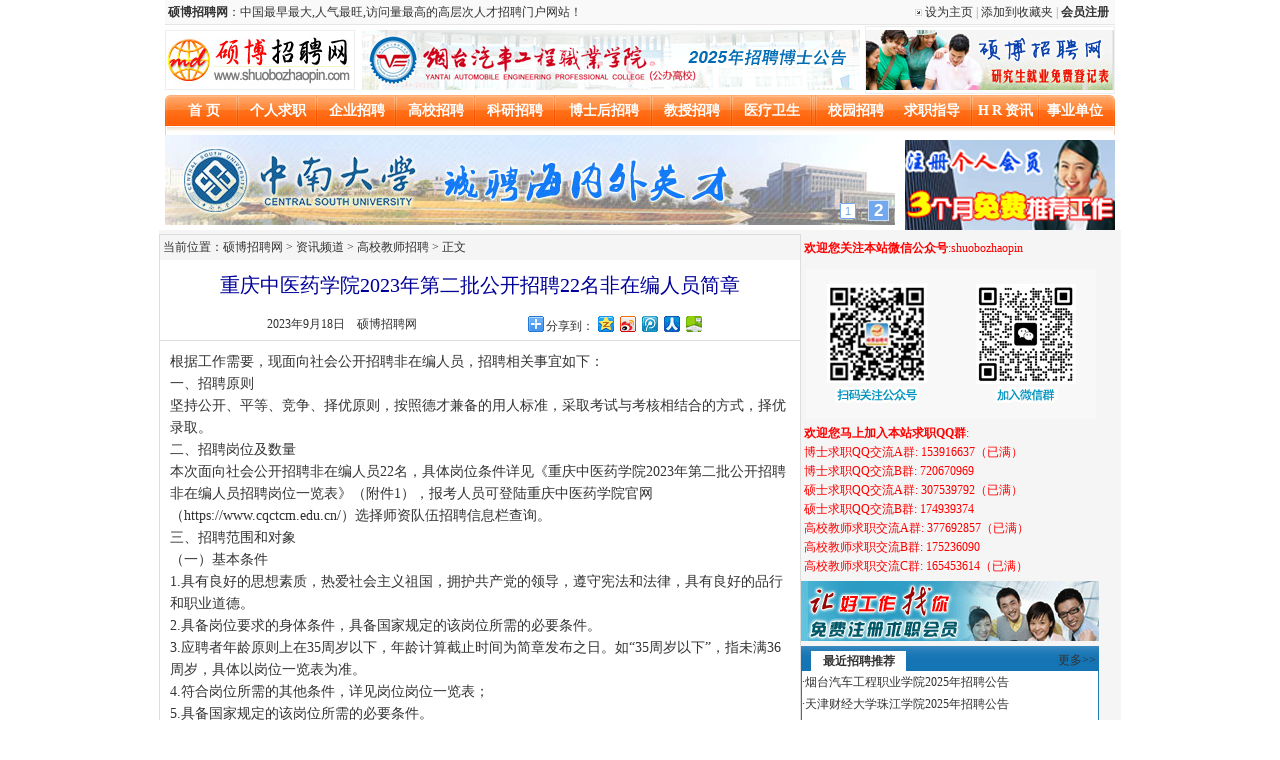

--- FILE ---
content_type: text/html
request_url: http://www.shuobozhaopin.com/News/492023918101929.html
body_size: 13430
content:
<html>
<head>
<meta http-equiv="Content-Type" content="text/html; charset=gb2312">
<title>重庆中医药学院2023年第二批公开招聘22名非在编人员简章－高校教师招聘_硕博招聘网|中国最大的硕博人才招聘门户网站</title>
<link href="../Css/Style.css" rel="stylesheet" type="text/css">
<SCRIPT src="../Include/content.js" type=text/javascript></SCRIPT>
<script defer>
 document.body.oncopy=new Function("setTimeout(addData,300);");
 document.oncopy=new Function("setTimeout(addData,300);");
 function addData()
 {
 var d = window.clipboardData.getData('Text');
 window.clipboardData.setData('Text',d+"\r\n\n原文标题："+document.title+"\r\n来源网址："+document.location.href+"\r\n请尊重网站版权，保留硕博招聘网（wwww.shuobozhaopin.com）网址！！");
 }
 </script>
</head>
<style type="text/css">
<!--
.style1 {
	color: #CC0000;
	font-weight: bold;
	font-size: 18px;
}

.font9 {
	FONT-SIZE: 9pt; COLOR: #000099; LINE-HEIGHT: 14pt; FONT-FAMILY: "宋体"
}
.font12r {
	FONT-SIZE: 12px; COLOR: #ff0000; LINE-HEIGHT: 12pt; FONT-FAMILY: "宋体"
}
.font10 {
	FONT-SIZE: 14px; COLOR: #333333; LINE-HEIGHT: 22px; FONT-FAMILY: "宋体"
}
.font11 {
	FONT-SIZE: 11pt; COLOR: #330000; LINE-HEIGHT: 130%; FONT-FAMILY: "宋体"
}
.font15 {
	FONT-WEIGHT: 500; FONT-SIZE: 15pt; COLOR: #000099; LINE-HEIGHT: 150%; FONT-FAMILY: "黑体"; 

TEXT-DECORATION: none
}

-->
</style>

<body>
<table width="950" border="0" align="center" cellpadding="0" cellspacing="0" bgcolor="#FFFFFF">
  <tr>
    <td align="center"><iframe src="../Include/Class_Template_Top.asp" width="100%" height="230" 

frameborder="0" align="middle" scrolling="no"></iframe></td>
  </tr>
</table>
<table width="950" border="0" align="center" cellpadding="0" cellspacing="0" bgcolor="#f5f5f5">
  <tr> 
    <td align="center"><table width="940" border="0" align="center" cellspacing="0">
        <tr> 
          <td height="4"></td>
        </tr>
      </table>
      <table width="100%" border="0" cellspacing="0" cellpadding="0">
        <tr valign="top"> 
          <td width="640" height="300" rowspan="2" align="left" style="border:1px solid #dddddd;"> 
            <table width="640" border="0" cellpadding="0" cellspacing="0">
              <tr> 
                <td height="25" colspan="2" class="text02">&nbsp;当前位置：硕博招聘网 &gt;  资讯频道 &gt; <a href="/Info/Employment_more.asp?Param=49" target="_blank">高校教师招聘</a> &gt; 
                  正文</td>
              </tr>
              <tr> 
                <td height="50" colspan="2" align="center" bgcolor="#FFFFFF" class="font15"><div 

align="center">重庆中医药学院2023年第二批公开招聘22名非在编人员简章</div></td>
              </tr>
              <tr>
                <td width="367" height="30" align="center" 

bgcolor="#FFFFFF">2023年9月18日&nbsp;&nbsp;&nbsp;&nbsp;<a href="/" target="_blank">硕博招聘网</a></td>
                <td width="277" align="left" bgcolor="#FFFFFF"><!-- Baidu Button BEGIN -->
    <div id="bdshare" class="bdshare_t bds_tools get-codes-bdshare">
        <span class="bds_more">分享到：</span>
        <a class="bds_qzone"></a>
        <a class="bds_tsina"></a>
        <a class="bds_tqq"></a>
        <a class="bds_renren"></a>
        <a class="bds_hi"></a>    </div>
<script type="text/javascript" id="bdshare_js" data="type=tools&amp;uid=69017" ></script>
<script type="text/javascript" id="bdshell_js"></script>
<script type="text/javascript">
	document.getElementById("bdshell_js").src = 

"http://share.baidu.com/static/js/shell_v2.js?t=" + new Date().getHours();
</script>
<!-- Baidu Button END --></td>
              </tr>
              <tr> 
                <td height="1" colspan="2" bgcolor="dddddd"></td>
              </tr>
              
              <tr> 
                <td height="425" colspan="2" align="center" valign="top" bgcolor="#FFFFFF"> 
                  <table width="620" border="0" align="center" cellpadding="0" cellspacing="0" class="font10">
                      <tr> 
                        <td height="10" valign="top"></td>
                      </tr><tr> 
                        <td  valign="top"><DIV>根据工作需要，现面向社会公开招聘非在编人员，招聘相关事宜如下：</DIV>
<DIV>一、招聘原则</DIV>
<DIV>坚持公开、平等、竞争、择优原则，按照德才兼备的用人标准，采取考试与考核相结合的方式，择优录取。</DIV>
<DIV>二、招聘岗位及数量</DIV>
<DIV>本次面向社会公开招聘非在编人员22名，具体岗位条件详见《重庆中医药学院2023年第二批公开招聘非在编人员招聘岗位一览表》（附件1），报考人员可登陆重庆中医药学院官网（https://www.cqctcm.edu.cn/）选择师资队伍招聘信息栏查询。</DIV>
<DIV>三、招聘范围和对象</DIV>
<DIV>（一）基本条件</DIV>
<DIV>1.具有良好的思想素质，热爱社会主义祖国，拥护共产党的领导，遵守宪法和法律，具有良好的品行和职业道德。</DIV>
<DIV>2.具备岗位要求的身体条件，具备国家规定的该岗位所需的必要条件。</DIV>
<DIV>3.应聘者年龄原则上在35周岁以下，年龄计算截止时间为简章发布之日。如“35周岁以下”，指未满36周岁，具体以岗位一览表为准。</DIV>
<DIV>4.符合岗位所需的其他条件，详见岗位岗位一览表；</DIV>
<DIV>5.具备国家规定的该岗位所需的必要条件。</DIV>
<DIV>（二）以下人员不纳入本次招聘范围</DIV>
<DIV>曾因犯罪受过刑事处罚或曾被开除公职的人员；刑罚尚未执行完毕或属于刑事案件被告人、犯罪嫌疑人，司法机关尚未撤销案件、检察机关尚未作出不起诉决定或人民法院尚未宣告无罪的人员；尚未解除党纪、政纪处分或正在接受纪律审查的人员；最高人民法院公布的失信被执行人；国家有关部委联合签署备忘录明确的失信情形人员；现役军人；具有法律法规规定的不得录聘的其他情形的人员。</DIV>
<DIV>四、招聘程序</DIV>
<DIV>（一）应聘报名</DIV>
<DIV>本次招聘统一实行网上报名，应聘人员登陆重庆中医药学院官网（https://www.cqctcm.edu.cn/）选择师资队伍招聘信息栏，点击《重庆中医药学院2023年第二批公开招聘非在编人员简章》跳转报名页面进行报名，报名时间为2023年9月11日9：00—9月20日17:00。报名者应仔细阅读本简章及附件内容，按照要求如实、准确填写报名信息的各项内容并上传电子材料。凡弄虚作假的，一经查实，取消应聘资格。</DIV>
<DIV>（二）资格审查</DIV>
<DIV>学院根据报</DIV>
<DIV>人员资格条件进行网上初审。资格初审不合格的，不能进入下一环节。凡符合报考条件者，学院将在报名系统中予以回复确认，并通知参加笔试及综合考核相关事宜。</DIV>
<DIV>（三）笔试</DIV>
<DIV>根据资格审查通过人数组织笔试。通过报名资格审查的人数与招聘名额之比小于8:1的，合格人员直接进入综合考核；达到8:1的，应先进行笔试，并根据笔试成绩高低按照5:1的比例确定综合考核人选。因综合考核前或考核中应聘人员弃考等原因，导致岗位竞争比低于2:1的，应当相应缩减招聘名额。若最后一名进入综合考核环节人选的笔试成绩相同，则并列进入。应参加但未参加笔试的人员，不得进入该招聘岗位的综合考核等后续环节。</DIV>
<DIV>（四）综合考核</DIV>
<DIV>此次招聘由人事处组织招聘部门对应聘人员进行综合考核，考核内容包括思想政治、道德品质、业务技能、工作能力等。</DIV>
<DIV>（五）总成绩计算</DIV>
<DIV>考试考核总成绩采取百分制计算。组织笔试的，总成绩=笔试×50%+综合考核×50%；未组织笔试的，总成绩=综合考核成绩。分数四舍五入后精确到小数点后两位数。</DIV>
<DIV>（六）体检和考察</DIV>
<DIV>体检人选按照拟招聘岗位名额，根据招聘岗位总成绩从高到低1:1等额确定。如总成绩相同时，应聘人员依次按照笔试成绩、综合考核成绩，符合岗位招聘条件的学历层次、职称、职业（执业）资格高者优先；若以上要素均相同，则加试，以加试成绩高者优先。体检合格者，由人事处对应聘人员的资格条件进行复审，并对政治思想、道德品质、能力素质、遵纪守法、日常学习工作情况以及是否需要回避等进行综合考察。</DIV>
<DIV>（七）公示</DIV>
<DIV>学院根据综合考核情况确定拟聘人员，并在重庆中医药学院进行公示。</DIV>
<DIV>（八）聘用</DIV>
<DIV>按要求完成上述程序的，学院人事处将安排拟聘用人员与派遣公司签订劳动合同。编外聘用期间实行劳务派遣，待遇按照学院有关规定执行，购买五险一金，待遇包含基本工资、津贴补贴、绩效奖励、工作餐及本人应承担的保险费用等。</DIV>
<DIV>五、其他要求</DIV>
<DIV>公开招聘编外人员，是补充和选拔人才的渠道，对招聘工作中的各个环节，应遵守相关法律法规，严格执行有关政策和回避制度，严肃人事工作纪律，严禁徇私舞弊，确保招聘工作顺利进行。若有违反规定或弄虚作假，一经查实，将按照有关规定严肃处理用工部门及有关人员的责任；应聘人员提交的个人材料如有失实，部门和学校有权取消其聘用资格，将其退回派遣公司并免责。</DIV>
<DIV>六、联系方式（来电时请说明是在硕博招聘网看到的信息）</DIV>
<DIV>联系人：申老师</DIV>
<DIV>联系电话：023-65880075</DIV>
<DIV>联系地址：重庆市璧山区壁城街道蒲国宝路人事处</DIV>
<DIV><A href="https://www.cqctcm.edu.cn/_upload/article/files/35/f1/2eec080f4dc3a9d6e7c03d9169eb/81a929ff-8614-4335-b56a-2ed0a60623d9.xlsx" _fcksavedurl="https://www.cqctcm.edu.cn/_upload/article/files/35/f1/2eec080f4dc3a9d6e7c03d9169eb/81a929ff-8614-4335-b56a-2ed0a60623d9.xlsx"><U>附件：1.重庆中医药学院2023年第二批公开招聘非在编人员招聘岗位一览表.xlsx</U></A></DIV>
<DIV>重庆中医药学院</DIV>
<DIV>2023年9月8日</DIV>
<DIV>信息来源于网络，如有变更请以原发布者为准。</DIV>
<DIV>来源链接：</DIV>
<DIV><A href="https://www.cqctcm.edu.cn/2023/0909/c64a1565/page.htm">https://www.cqctcm.edu.cn/2023/0909/c64a1565/page.htm</A> </DIV></td>
                      </tr><tr> 
                        <td valign="middle" align="center" height="10"></td>
                      </tr><tr> 
                        <td height="60" align="left" valign="middle" class="font12r"><strong class="font12r">特别提示</strong>: 针对本网发布的部分招聘信息来自于网络,其版权归原作者所有；同时请求职者先通过招聘单位网站或电话等方式核实招聘信息后再应聘，以防虚假、诈骗招聘带来不必要的损失。若有侵权，虚假、诈骗招聘信息请第一时间联系2458467264@qq.com，我们将立即处理。</td>
                      </tr>
                      <tr> 
                        <td valign="middle" align="center" height="10"></td>
                      </tr>
                </table></td>
              </tr>
              <tr> 
                <td height="5" colspan="2"></td>
              </tr>
              <tr> 
                <td height="1" colspan="2" bgcolor="dddddd"></td>
              </tr>
              <tr> 
                <td height="30" colspan="2" align="right">[<A title=复制本文链接发给你QQ/MSN上的好友 href="javascript:copyUserHomeToClipBoard()" 
rel=nofollow>复制链接</A>]&nbsp;[<a href="javascript:addBookmark

(document.title,document.location.href)" class=button_link>收藏本文</a>]&nbsp;[<a 

href="javascript:doPrint();" class="button_link">打印本文</a>]&nbsp;[<a 

href="javascript:closeWindow()" class="button_link">关闭本文</a>]&nbsp;[<a href='#' 

class=button_link>返回页顶</a>]&nbsp;[<a href='/' class=button_link>返回首页</a>]&nbsp;</td>
              </tr>
              <tr>
                <td height="50" colspan="2" align="left" valign="top"><strong>本站内容免责声明</strong>: 本网站不保证所有个人、单位或来源于网络等其它发布信息（包含文字、图形、链接及其它）的绝对准确性和完整性,所有发布信息仅供访问者参考(若发现虚假或错误信息接到通知或举报,经核实后及时删除或更正)。</td>
              </tr>
          </table></td>
          <td width="10" rowspan="2"></td>
<script language="javascript" type="text/javascript"> 
function dyniframesize(down) { 
var pTar = null; 
if (document.getElementById){ 
pTar = document.getElementById(down); 
} 
else{ 
eval('pTar = ' + down + ';'); 
} 
if (pTar && !window.opera){ 
//begin resizing iframe 
pTar.style.display="block" 
if (pTar.contentDocument && pTar.contentDocument.body.offsetHeight){ 
//ns6 syntax 
pTar.height = pTar.contentDocument.body.offsetHeight +20; 
pTar.width = pTar.contentDocument.body.scrollWidth+20; 
} 
else if (pTar.Document && pTar.Document.body.scrollHeight){ 
//ie5+ syntax 
pTar.height = pTar.Document.body.scrollHeight; 
pTar.width = pTar.Document.body.scrollWidth; 
} 
} 
} 
</script> 
<td width="300"><iframe src="../Include/Class_Template_RightB.asp" width="300" marginheight="0" 

marginwidth="0" frameborder="0" scrolling="no" id="ifm" name="ifm" 

onload="javascript:dyniframesize('ifm');"></iframe></td>
        </tr>
        <tr valign="top">
          <td></td>
        </tr>
      </table> 
    </td>
  </tr>

</table>
<table width="950" border="0" align="center" cellpadding="0" cellspacing="0" bgcolor="#FFFFFF">
  <tr> 
    <td align="center"><table width="940" border="0" align="center" cellpadding="0" 

cellspacing="0" bgcolor="#FFFFFF">
        <tr> 
          <td><hr size="1" color="#cddade"></td>
        </tr>
        <tr> 
          <td align="center"> <a href="../Public/About.asp" >关于我们</a> | <a 

href="../Public/Statement.asp" >网站声明</a> 
            | <a href="../Public/Service.asp" target="_blank" >服务专区</a> | <a 

href="../Public/Feedback.asp" target="_blank" >用户反馈</a> 
            | <a href="../Public/Friend.asp" >合作伙伴</a> | <a href="../Public/Contact.asp" >联系我们</a> 
            <BR>
            Copyright(C) 2005 - 2015 www.shuobozhaopin.com All Rights Reserved<br> <a 

href="http://www.shuobozhaopin.com/"><font color=#000000><u>硕博招聘网</u></font></a> 
            版权所有 <a href="http://www.miibeian.gov.cn/" target="_blank"><Font 

color=#000000>蜀ICP备19041127号-2</Font></a><br>
            客服电话：0839-5253278 E-mail：2458467264@qq.com(举报、删改招聘信息)<br>
未经 <u>硕博招聘网</u> 同意，不得转载本网站之所有招聘信息及作品,违法必究 </td>
        </tr>
        <tr> 
          <td>&nbsp;</td>
        </tr>
      </table></td>
  </tr>
</table>
<div style="visibility:hidden;height:0px;width:0px; display:none; z-index:2;"><script 

language="javascript" type="text/javascript" 

src="http://js.users.51.la/2895785.js"></script></div>
</body>
</html>



--- FILE ---
content_type: text/html
request_url: http://www.shuobozhaopin.com/Include/Class_Template_Top.asp
body_size: 10146
content:

<!DOCTYPE HTML PUBLIC "-//W3C//DTD HTML 4.01 Transitional//EN">
<html>
<head>
<meta http-equiv="Content-Type" content="text/html; charset=gb2312">
<title></title>
<LINK href="http://www.shuobozhaopin.com/Css/index.css" type=text/css rel=stylesheet>
<link href="http://www.shuobozhaopin.com/Css/Css.css" rel="stylesheet" type="text/css">
</head>

<body leftmargin="0" topmargin="0"><table width="950" border="0" align="center" cellpadding="0" cellspacing="0" background="http://www.shuobozhaopin.com/Images/Index/top1_bg.jpg">
  <tr>
    <td width="593" height="25"><strong>&nbsp;硕博招聘网</strong>：中国最早最大,人气最旺,访问量最高的高层次人才招聘门户网站！&nbsp;&nbsp;&nbsp;&nbsp;&nbsp;&nbsp;</td>
    <td width="266" align="right"><span style="padding-left:2px;"><img src="/Images/ar.gif" width="7" height="7"><font color="#999999"> <a href="http://www.shuobozhaopin.com/" name="homepage" onClick="myhomepage();">设为主页</a></font>&nbsp;<font color="#999999">| <A title=加入收藏 
            href="javascript:window.external.AddFavorite('http://www.shuobozhaopin.com/','硕博招聘网')" 
            target=_top>添加到收藏夹</A></font>&nbsp;<font color="#999999">| </font><a href="http://www.shuobozhaopin.com/Public/Register.asp" target="_parent"><b>会员注册</b></a></span>&nbsp;&nbsp;</td>
  </tr>
</table>
<table width="950" border="0" align="center" cellpadding="0" cellspacing="0">
  <tr> 
 <td width="190" height="66" valign="middle"><table width="190" border="0" cellspacing="0" cellpadding="0">
  <tr>
    <td width="190" style="border:0px solid #eeeeee"><a href="http://www.shuobozhaopin.com/" target="_blank"><img src="http://www.shuobozhaopin.com/Images/Logo.jpg" alt="硕博招聘网" width="190" height="60" vspace="3" border="0" title="硕博招聘网"></a></td>
  </tr>
</table></td>
          <td align="center"><a href="http://jiaoshi.shuobozhaopin.com/school/ytqcgczy/index.html"  target="_blank"><img src="http://www.shuobozhaopin.com/Index/ads1/ytqcgczy_50060.jpg" alt="烟台汽车工程职业学院" width="500" height="60" hspace="0" vspace="5" border="0"></a></td>
    <td width="248" height="66" valign="middle"><table width="248" border="0" cellspacing="0" cellpadding="0">
  <tr>
    <td width="248" height="60" style="border:1px solid #eeeeee"><a href="http://www.shuobozhaopin.com/硕博招聘网硕博研究生就业免费登记表.doc" target="_blank"><img src="/index/ads1/2013yjsjy.jpg" alt="硕博招聘网硕博研究生就业免费登记表 " width="248" height="60" hspace="0" vspace="3" border="0"></a></td>
  </tr>
</table>
</td> </tr></table>
<table width="950" height="40" border="0" align="center" cellpadding="0" cellspacing="0">
        <tr> 
          <td width="6" height="40" background="http://www.shuobozhaopin.com/images/index/top_dh_l.gif"></td>
          <td height="40" valign="top" background="http://www.shuobozhaopin.com/images/index/top_dh_b.gif"><table width="100%" border="0" cellspacing="0" cellpadding="0">
            <tr>
              <td height="32" valign="top"><TABLE cellSpacing=0 cellPadding=0 width="100%" border=0>
            <TBODY>
              <TR>
                <TD width="75" align=center class=font14><A  
            href="http://www.shuobozhaopin.com/" target="_blank" class=font14><B>首 页</B></A></TD>
                <TD width=4 valign="middle"><IMG height=31 
            src="http://www.shuobozhaopin.com/Images/index/top_dh_xx.gif" 
          width=3></TD>
                <TD width=85 align=center valign="middle" class=font14><A  
            href="http://www.shuobozhaopin.com/Person/" target="_blank" class=font14><B>个人求职</B></A></TD>
                <TD width=4 valign="middle"><IMG height=31 
            src="http://www.shuobozhaopin.com/Images/index/top_dh_xx.gif" 
          width=3></TD>
                <TD width=85 align=center valign="middle" class=font14><A  
        href="http://www.shuobozhaopin.com/Company/" target="_blank" 
            class=font14><B>企业招聘</B></A></TD>
               <TD width=4 valign="middle"><IMG height=31 
            src="http://www.shuobozhaopin.com/Images/index/top_dh_xx.gif" 
          width=3></TD>
                <TD width=85 align=center valign="middle" class=font14><a href="http://jiaoshi.shuobozhaopin.com/" target="_blank" class=font14><strong>高校招聘</strong></a></TD>
                <TD width=4 valign="middle"><IMG height=31 
            src="http://www.shuobozhaopin.com/Images/index/top_dh_xx.gif" 
          width=3></TD>
                <TD width=85 align=center valign="middle" class=font14><a  
            href="http://www.shuobozhaopin.com/keyan/" target="_blank" class=font14><b>科研招聘</b></a></TD>
                <TD width=4 valign="middle"><IMG height=31 
            src="http://www.shuobozhaopin.com/Images/index/top_dh_xx.gif" 
          width=3></TD>
               
                <TD width=105 align=center valign="middle" class=font14><A 
            href="http://www.shuobozhaopin.com/boshihou/" target="_blank" class=font14><B>博士后招聘</B></A></TD>
                <TD width=4 valign="middle"><IMG height=31 
            src="http://www.shuobozhaopin.com/Images/index/top_dh_xx.gif" 
          width=3></TD>
               
                <TD width=85 align=center valign="middle" class=font14><a  
        href="http://www.shuobozhaopin.com/jiaoshou/" target="_blank" 
            class=font14><b>教授招聘</b></a></TD>
                <TD width=4 valign="middle"><IMG height=31 
            src="http://www.shuobozhaopin.com/Images/index/top_dh_xx.gif" 
          width=3></TD><TD width=85 align=center valign="middle" class=font14><A  
            href="http://www.shuobozhaopin.com/yiliao/" target="_blank" class=font14><B>医疗卫生</B></A></TD>
                <TD width=4 valign="middle"><IMG height=31 
            src="http://www.shuobozhaopin.com/Images/index/top_dh_xx.gif" 
          width=3></TD> 
                <TD width=4 valign="middle"><IMG height=31 
            src="http://www.shuobozhaopin.com/Images/index/top_dh_xx.gif" 
          width=3></TD> 
                <TD width=85 align=center valign="middle" class=font14><a  
            href="http://www.shuobozhaopin.com/School/" target="_blank" class=font14><b>校园招聘</b></a></TD> 
                <TD width=85 align=center valign="middle" class=font14><A  
            href="http://www.shuobozhaopin.com/info/work.asp" target="_blank" class=font14><B>求职指导</B></A></TD>
                <TD width=4 valign="middle"><IMG height=31 
            src="http://www.shuobozhaopin.com/Images/index/top_dh_xx.gif" 
          width=3></TD> 
                <TD width=70 align=center valign="middle" class=font14><a href="http://www.shuobozhaopin.com/Info/hr.asp" target="_blank" class=font14><strong>H&thinsp;R&thinsp;资讯</strong></a></TD>
                <TD width=4 valign="middle"><IMG height=31 
            src="http://www.shuobozhaopin.com/Images/index/top_dh_xx.gif" 
          width=3></TD>
                <TD width=75 align=center valign="middle" class=font14><A  
        href="http://www.shuobozhaopin.com/Info/Employment_more.asp?Param=76" target="_blank" 
            class=font14><B>事业单位</B></A></TD></TR>
            </TBODY>
          </TABLE></td>
            </tr>
          </table></td>
          <td width="6" background="http://www.shuobozhaopin.com/images/index/top_dh_r.gif"></td>
        </tr>
      </table><table width="950" border="0" align="center" cellpadding="0" cellspacing="0">
  <tr>
    <td width="730" height="100" align="left" valign="top">
<style type="text/css"> 
<!--
div#MainPromotionBanner{
	width:730px;
	height:90px;
	background:#feb900;
}
#MainPromotionBanner #SlidePlayer {
	position:relative;
	margin: 0 auto;
}
#MainPromotionBanner .Slides{
	padding: 0;
	margin: 0;
	list-style: none;
	height: 90px;
	overflow: hidden;
}
#MainPromotionBanner .Slides li {
	float: left;
	width: 730px;
	height: 90px;
}
 
#MainPromotionBanner .Slides img{
	border:0;
	display: block;
	width:730px;
	height: 90px;	
}
 
#MainPromotionBanner .SlideTriggers{
	margin: 0;
	padding: 0;
	list-style: none; 
	position: absolute; 
	top: 65px; 
	right: 0px;
	z-index: 10;
	height: 25px;	
}
#MainPromotionBanner .SlideTriggers li{
	float: left;
	display: inline;
	color: #74a8ed;
	text-align: center;
	line-height:16px;
	width: 16px;
	height: 16px;
	font-family: Arial;
	font-size: .9em;
	cursor: pointer;
	overflow: hidden; 
	margin:3px 6px;
	background: url(http://www.shuobozhaopin.com/images/slide_trigger.gif) no-repeat center center;
}
#MainPromotionBanner .SlideTriggers li.Current{ 
	color:#fff; 
	background: url(http://www.shuobozhaopin.com/images/slide_trigger_c.gif) no-repeat center center;
	border:0; 
	font-weight:bold;
	font-size: 1.4em;
	line-height: 21px;
	height: 21px;
	width: 21px;
	margin:0 6px; 
}
-->
 
</style><div align="center">
<script src="http://www.shuobozhaopin.com/js/yu.js" type="text/javascript"></script>
<script src="http://www.shuobozhaopin.com/js/tb.js" type="text/javascript"></script>
<div align="center">
<div id="MainPromotionBanner">
<div id="SlidePlayer">
<ul class="Slides">
<li><a target="_blank" href="http://www.shuobozhaopin.com/Company/Info/Com_Joball.asp?Param=VRdxm7gvl7x88271"><img src="http://www.shuobozhaopin.com/index/ads1/dynykjzy_73090.jpg" alt="德阳农业科技职业学院 " width="730" height="90"></a></li>
<li><a target="_blank" href="https://rsc.csu.edu.cn/rczp.htm"><img src="http://www.shuobozhaopin.com/images/zndx_73090.jpg" alt="中南大学诚聘海内外英才" width="730" height="90"></a></li>
</ul>
</div>
<script type="text/javascript"> 
TB.widget.SimpleSlide.decoration('SlidePlayer', {eventType:'mouse', effect:'scroll'});
</script>
</div>
 
</div>
</td>
    <td width="220" valign="middle" align="right"><a href="http://www.shuobozhaopin.com/Person/Register.asp" target="_blank"><img src="http://jiaoshi.shuobozhaopin.com/images/reg21090.jpg" alt="注册个人会员" width="210" height="90" hspace="0" vspace="0" border="0"></a></td>
  </tr>
</table>

</body>
</html>

--- FILE ---
content_type: text/html
request_url: http://www.shuobozhaopin.com/Include/Class_Template_RightB.asp
body_size: 11164
content:



<!DOCTYPE HTML PUBLIC "-//W3C//DTD HTML 4.01 Transitional//EN">
<html>
<head>
<meta http-equiv="Content-Type" content="text/html; charset=gb2312">
<title></title>
<link href="../Css/Style.css" rel="stylesheet" type="text/css">
<style type="text/css">
<!--
body {
	margin-left: 0px;
	margin-top: 0px;
	background-color: #f5f5f5;
}
-->
</style>
</head>
<script language="JavaScript">
 function search_check(){
 if (document.theForm.key.value=="请输入文章关键字"){
  alert("-请输入文章关键字-");
  document.theForm.key.focus();
  return false;
 }
 }
</script>

<body>
<table width="300" border="0" cellspacing="0" cellpadding="0">
  <tr>
    <td align="left" valign="top"><table width="100%" border="0" cellpadding="0" cellspacing="0">
        <tr> 
          <td height="30" valign="middle"><font color="#FF0000">&nbsp;<strong>欢迎您关注本站微信公众号</strong>:shuobozhaopin<br>
          </font></td>
        </tr><tr> 
          <td height="160" align="center" valign=""><img src="
        /Index/ads1/weixin_290150.jpg" alt="硕博招聘网公众号及微信联系" width="290" height="150" hspace="0" vspace="0" border="0"></td>
        </tr>
      </table><table width="100%" border="0" cellpadding="0" cellspacing="0">
        <tr> 
          <td height="100" valign="middle"><p><font color="#FF0000">&nbsp;<strong>欢迎您马上加入本站求职QQ群</strong>:<br>
  &nbsp;博士求职QQ交流A群:&nbsp;153916637（已满）<br>
  &nbsp;博士求职QQ交流B群:&nbsp;720670969<br>
            &nbsp;硕士求职QQ交流A群:&nbsp;307539792（已满）<br>
            &nbsp;硕士求职QQ交流B群:&nbsp;174939374          </font><font color="#FF0000"><br>
              &nbsp;高校教师求职交流A群:&nbsp;377692857（已满）<br>
              &nbsp;高校教师求职交流B群:&nbsp;175236090<br>
              &nbsp;高校教师求职交流C群:&nbsp;165453614（已满）<br>
            </font></p></td>
        </tr><tr> 
          <td height="70" valign="middle"><a href="http://www.shuobozhaopin.com/Person/Register.asp" target="_blank"><img src="/images/reg29860.gif" alt="注册求职会员 让好工作找你哪" width="298" height="60" hspace="0" vspace="0" border="0"></a></td>
        </tr>
      </table><table width="298" border="0" cellspacing="0" cellpadding="0">
        <tr> 
          <td height="25" align="left" valign="bottom"  style="padding-left:10px; background-image:url(../Images/Index/Nav20_bg.jpg); background-position:bottom left; background-repeat:repeat-x"> 
            <table width="100%" border="0" cellspacing="0" cellpadding="0">
              <tr> 
                <td width="95" height="20" align="center" valign="bottom" bgcolor="#FFFFFF"><strong>最近招聘推荐</strong></td>
                <td align="right"><a href="http://jiaoshi.shuobozhaopin.com/" target="_blank">更多&gt;&gt;</a>&nbsp;</td>
              </tr>
            </table></td>
        </tr>
        <tr> 
          <td bgcolor="#FFFFFF" style="border:#217BB9 1px solid; border-top: #217BB9 0px solid;line-height:22px;">·<a href="http://jiaoshi.shuobozhaopin.com/school/ytqcgczy/index.html" target="_blank">烟台汽车工程职业学院2025年招聘公告</a><br>
·<A href="http://www.shuobozhaopin.com/zhaopin/tczjxy/index.html" target="_blank">天津财经大学珠江学院2025年招聘公告</A><br>
·<a href="http://jiaoshi.shuobozhaopin.com/school/dlysxy/index.html" target="_blank" class="red12" >大连艺术学院2025年招聘公告 </a></td>
        </tr>
      </table>

<table width="298" border="0" cellspacing="0" cellpadding="0">
        <tr> 
          <td height="25" align="left" valign="bottom" background="../Images/Public/left10_bg.jpg" style="padding-left:10px;"> 
            <table width="100%" border="0" cellspacing="0" cellpadding="0">
              <tr> 
                <td width="80" height="20" align="center" valign="bottom" bgcolor="#FFFFFF"><strong>校园招聘会</strong></td>
                <td align="right"><a href="http://www.shuobozhaopin.com/Info/Employment_more.asp?Param=46" target="_blank">更多&gt;&gt;</a>&nbsp;</td>
              </tr>
            </table></td>
        </tr>
        <tr> 
          <td bgcolor="#FFFFFF" style="border:#D53E3E 1px solid; border-top: #D53E3E 0px solid;"><table width="100%"  border="0" cellpadding="2" cellspacing="0"><tr valign="middle"><td height="22"><img src=../Images/Info/icon11.gif> <a href="../News/4620251124103654.html" target="_blank"><font color=#333333>2026年度中国人民银行直属事业单位公开招聘公告</font></a></td></tr><tr valign="middle"><td height="22"><img src=../Images/Info/icon11.gif> <a href="../News/4620251120112832.html" target="_blank"><font color=#333333>新华通讯社公开招聘169名2026年应届高校毕业生</font></a></td></tr><tr valign="middle"><td height="22"><img src=../Images/Info/icon11.gif> <a href="../News/4620251120112919.html" target="_blank"><font color=#333333>2026年度中国人民银行直属事业单位公开招聘公告</font></a></td></tr><tr valign="middle"><td height="22"><img src=../Images/Info/icon11.gif> <a href="../News/462025111710317.html" target="_blank"><font color=#333333>教育部直属事业单位2026年度公开招聘120名应届</font></a></td></tr><tr valign="middle"><td height="22"><img src=../Images/Info/icon11.gif> <a href="../News/46202573193554.html" target="_blank"><font color=#333333>江西省农业农村厅直属事业单位2025年高层次人才招</font></a></td></tr><tr valign="middle"><td height="22"><img src=../Images/Info/icon11.gif> <a href="../News/4620256310015.html" target="_blank"><font color=#333333>甘肃省2025年度“带编入企”引进高层次人才公告（</font></a></td></tr><tr valign="middle"><td height="22"><img src=../Images/Info/icon11.gif> <a href="../News/462025116105331.html" target="_blank"><font color=#333333>2025年吉林四平市引进硕士_博士专业人才100人</font></a></td></tr><tr valign="middle"><td height="22"><img src=../Images/Info/icon11.gif> <a href="../News/4620241230142812.html" target="_blank"><font color=#333333>新疆昌吉州“庭州英才”2025年度引才公告</font></a></td></tr></table></td>
        </tr>
      </table>
      </table><table width="100%" border="0" cellpadding="0" cellspacing="0">
        <tr> 
          <td height="10"></td>
        </tr>
      </table>
	  <table width="298" border="0" cellspacing="0" cellpadding="0">
        <tr> 
          <td height="25" align="left" valign="bottom" background="../Images/Public/left10_bg.jpg" style="padding-left:10px;"> 
            <table width="100%" border="0" cellspacing="0" cellpadding="0">
              <tr> 
                <td width="95" height="20" align="center" valign="bottom" bgcolor="#FFFFFF"><strong>中高级招聘会</strong></td>
                <td align="right"><a href="http://www.shuobozhaopin.com/Info/Employment_more.asp?Param=42" target="_blank">更多&gt;&gt;</a>&nbsp;</td>
              </tr>
            </table></td>
        </tr>
        <tr> 
          <td bgcolor="#FFFFFF" style="border:#D53E3E 1px solid; border-top: #D53E3E 0px solid;"><table width="100%"  border="0" cellpadding="2" cellspacing="0"><tr valign="middle"><td height="22"><img src=../Images/Info/icon11.gif> <a href="../News/4220251023112617.html" target="_blank"><font color=#333333>新疆维吾尔自治区企事业单位2025年秋季面向</font></a></td></tr><tr valign="middle"><td height="22"><img src=../Images/Info/icon11.gif> <a href="../News/422025102311645.html" target="_blank"><font color=#333333>2025重庆国际人才交流大会事业单位考核招聘</font></a></td></tr><tr valign="middle"><td height="22"><img src=../Images/Info/icon11.gif> <a href="../News/422025102310466.html" target="_blank"><font color=#333333>新疆农业大学2025年秋季面向高校毕业生引才</font></a></td></tr><tr valign="middle"><td height="22"><img src=../Images/Info/icon11.gif> <a href="../News/4220251023104518.html" target="_blank"><font color=#333333>新疆师范大学2025年秋季面向高校毕业生引才</font></a></td></tr><tr valign="middle"><td height="22"><img src=../Images/Info/icon11.gif> <a href="../News/4220251023103755.html" target="_blank"><font color=#333333>新疆大学2025年秋季面向高校毕业生引才活动</font></a></td></tr><tr valign="middle"><td height="22"><img src=../Images/Info/icon11.gif> <a href="../News/422025101410150.html" target="_blank"><font color=#333333>新疆维吾尔自治区2025年企事业单位博士及博</font></a></td></tr><tr valign="middle"><td height="22"><img src=../Images/Info/icon11.gif> <a href="../News/422024321111541.html" target="_blank"><font color=#333333>咸宁市2024年招引硕士、博士研究生人才公告</font></a></td></tr><tr valign="middle"><td height="22"><img src=../Images/Info/icon11.gif> <a href="../News/42202311149155.html" target="_blank"><font color=#333333>2023重庆国际人才交流大会事业单位考核招聘</font></a></td></tr></table></td>
        </tr>
      </table><table width="100%" border="0" cellpadding="0" cellspacing="0">
        <tr> 
          <td height="10"></td>
        </tr>
      </table>
     <table width="298" border="0" cellspacing="0" cellpadding="0">
        <tr> 
          <td height="25" align="left" valign="bottom" background="../Images/Public/left10_bg.jpg" style="padding-left:10px;"> 
            <table width="100%" border="0" cellspacing="0" cellpadding="0">
              <tr> 
                <td width="65" height="20" align="center" valign="bottom" bgcolor="#FFFFFF"><strong>热门信息</strong></td>
                <td>&nbsp;</td>
              </tr>
            </table></td>
        </tr>
        <tr> 
          <td bgcolor="#FFFFFF" style="border:#D53E3E 1px solid; border-top: #D53E3E 0px solid;"><table width="100%"  border="0" cellpadding="0" cellspacing="0"><tr valign="middle"><td height="22">·<a href="../News/492025819036.html" target="_blank"><font color=#009900>2025年烟台汽车工程职业学院公开招聘博士公</font></a></td></tr><tr valign="middle"><td height="22">·<a href="../News/49202543115926.html" target="_blank"><font color=#0000ff>兰州文理学院2025年公开招聘博士人才60人</font></a></td></tr><tr valign="middle"><td height="22">·<a href="../News/492025431216.html" target="_blank"><font color=#009900>河西学院2025年公开考核招聘40名急需紧缺</font></a></td></tr><tr valign="middle"><td height="22">·<a href="../News/4920246179937.html" target="_blank"><font color=#009900>贵州工商职业学院2024年高端人才引进公告</font></a></td></tr><tr valign="middle"><td height="22">·<a href="../News/492024515101634.html" target="_blank"><font color=#009900>四川现代职业学2024年春季专职人才招聘公告</font></a></td></tr><tr valign="middle"><td height="22">·<a href="../News/492024419144115.html" target="_blank"><font color=#009900>贵州工商职业学院2024年人才招聘启事</font></a></td></tr><tr valign="middle"><td height="22">·<a href="../News/49202441610514.html" target="_blank"><font color=#009900>贵州工商职业学院2024年高端人才引进(硕士</font></a></td></tr><tr valign="middle"><td height="22">·<a href="../News/492023118102545.html" target="_blank"><font color=#009900>陕西国际商贸学院2023年下半年教师招聘公告</font></a></td></tr></table></td>
        </tr>
      </table> 
      <table width="100%" border="0" cellpadding="0" cellspacing="0">
        <tr> 
          <td height="10"></td>
        </tr>
      </table>
      
     </td>
  </tr>
</table>
</body>
</html>


--- FILE ---
content_type: text/css
request_url: http://www.shuobozhaopin.com/Css/Style.css
body_size: 1115
content:
body {
	margin-bottom:0px;
	margin-left:0px;
	margin-right:0px;
	margin-top:0px;
		 }
table {
	font-size: 12px;
	color: #333333;
	line-height: 1.6em;

}
a:link {
	color: #333333;
	text-decoration: none;
}
a:visited {
	text-decoration: none;
	color: #333333;
}
a:hover {
	color: #FF0000;
	text-decoration: none;
}
a:active {
	text-decoration: none;
	color: #333333;
}
a.k1:link {
	color: #FFFFFF;
	text-decoration: none;
	font-size: 13px;
}
a.k1:visited {
	text-decoration: none;
	color: #FFFFFF;
	font-size: 13px;
}
a.k1:hover {
	color: #FFFF00;
	text-decoration: underline;
	font-size: 13px;
}
a.k1:active {
	text-decoration: none;
	color: #FFFFFF;
	font-size: 13px;
}

a.k2:link {
	color: #333333;
	text-decoration: underline;
}
a.k2:visited {
	text-decoration: underline;
	color: #333333;
}
a.k2:hover {
	color: #FF0000;
	text-decoration: underline;
}
a.k2:active {
	text-decoration: underline;
	color: #333333;
}

a.k3:link {
	color: #ffffff;
	text-decoration: underline;
}
a.k3:visited {
	text-decoration: underline;
	color: #ffffff;
}
a.k3:hover {
	color: #ffffff;
	text-decoration: underline;
}
a.k3:active {
	text-decoration: underline;
	color: #ffffff;
}

.dw {
	top: 5px;

}
.font1 {
	font-size: 14px;
	color: #FFFFFF;
	text-decoration: none;
	font-weight: bold;

}
.input0 {
	font-size: 12px;
	text-decoration: none;
}
.shadow {
	filter: DropShadow(Color=#ffffff, OffX=1, OffY=1, Positive=1);
}
.font2 {
	line-height: 20px;
}
.font3 {
	font-size: 12px;
	color: #496A22;
}
.font4 {
	font-size: 14px;
	color: #000000;
	line-height: 20px;
}
.font5 {
	font-size: 12px;
	color: #ff0000;
}
.ftitle {
	font-size: 14px;
	color: #ff0000;
	font-weight: bold;
}
.font6 {
	font-size: 12px;
	color: #ffffff;
}
.bx4 {
	border: 1px solid #cccccc;
}
.input1 {
	font-size: 12px;
	border: 1px solid #CCCCCC;
}.nbg {
	background-attachment: fixed;
	background-image: url(images/nbg.jpg);
	background-repeat: repeat-x;
	background-position: top;
}
.bg1 {
	background-attachment: fixed;
	background-image: url(images/bg1.jpg);
	background-repeat: repeat-x;
	background-position: top;
}
.rbg {
	background-attachment: fixed;
	background-image: url(images/ybar_r15_c3.jpg);
	background-repeat: repeat-x;
	background-position: top;
}
.font-14 {
	FONT-SIZE: 14px; LINE-HEIGHT: 18px
}
.font19 {
	 FONT-SIZE: 19pt; COLOR: #000000; LINE-HEIGHT: 100%; FONT-FAMILY: "黑体"; TEXT-DECORATION: none;font-weight: bold;
}
.font-18 {
	FONT-WEIGHT: 500; FONT-SIZE: 19pt; COLOR: #000000; LINE-HEIGHT: 100%; FONT-FAMILY: "黑体"; TEXT-DECORATION: none
}
.login_01 {
	height: 18px;
	border: 1px solid #59B6DC;
}
.login_02 {
	height: 18px;
	border: 1px solid #F79A29;
	background-color: #FFFFFF;
}
.login_03 {
	height: 20px;
	border: 1px solid #cccccc;
	background-color: #FFFFFF;
}
.searchfont-title {
	FONT-WEIGHT: bold; FONT-SIZE: 14px; COLOR: #a35405; FONT-FAMILY: "宋体"
}
.dtfont-title {
	PADDING-LEFT: 5px; FONT-WEIGHT: bold; FONT-SIZE: 14px; COLOR: #ffffff; FONT-FAMILY: "宋体"
}
.pos {
	PADDING-LEFT: 12px; COLOR: #af3a25
}
.pos A:link {
	COLOR: #af3a25; TEXT-DECORATION: none
}
.pos A:visited {
	COLOR: #af3a25; TEXT-DECORATION: none
}
.pos A:hover {
	COLOR: #af3a25; TEXT-DECORATION: underline
}
.pos A:active {
	COLOR: #af3a25; TEXT-DECORATION: none
}
.photoborder {
	border: 1px solid #cccccc;
	
}
.photoborder2 {
	border: 2px solid #eeeeee;
	
}
a.line1:link {
	color: #ff0000;
	text-decoration: none;
}
a.line1:visited {
	text-decoration: none;
	color: #ff0000;
}
a.line1:hover {
	color: #ff0000;
	text-decoration: underline;
}
a.line1:active {
	text-decoration: none;
	color: #ff0000;
}




a.font14:link {
	color:#FFFFFF;
	text-decoration: none;
	font-size: 14px;
	font-weight: bold;
}
a.font14:visited {
	color:#FFFFFF;
	text-decoration: none;
	font-size: 14px;
	font-weight: bold;
}
a.font14:hover {
	color: #FFFF00;
	text-decoration: underline;
	font-size: 14px;
	font-weight: bold;
}
a.font14:active {
	color:#FFFFFF;
	text-decoration: none;
	font-size: 14px;
	font-weight: bold;
}

a.font14b:link {
	color:#000000;
	text-decoration: none;
	font-size: 14px;
	
}
a.font14b:visited {
	color:#000000;
	text-decoration: none;
	font-size: 14px;
	
}
a.font14b:hover {
	color: #FF0000;
	text-decoration: underline;
	font-size: 14px;
	
}
a.font14b:active {
	color:#000000;
	text-decoration: none;
	font-size: 14px;
	
}






.buttonstyle {
	BORDER-RIGHT: #ffffff 0px solid; BORDER-TOP: #ffffff 0px solid; BACKGROUND-IMAGE: url(../Images/input_bg.jpg); FONT: 12px 宋体; BORDER-LEFT: #ffffff 0px solid; WIDTH: 125px; CURSOR: hand; COLOR: #333333; BORDER-BOTTOM: #ffffff 0px solid; HEIGHT: 22px; BACKGROUND-COLOR: #e7e7e7
}
.textstyle {
	BORDER-RIGHT: #C5DAF1 1px solid; BORDER-TOP: #C5DAF1 1px solid; FONT: 12px 宋体; BORDER-LEFT: #C5DAF1 1px solid; COLOR: #333333; BORDER-BOTTOM: #C5DAF1 1px solid; HEIGHT: 19px; BACKGROUND-COLOR: #ffffff
}

--- FILE ---
content_type: text/css
request_url: http://www.shuobozhaopin.com/Css/index.css
body_size: 910
content:
BODY {
    margin-top: 0px;	
	VERTICAL-ALIGN: top;
	background-image: url();
	background-position:top center;
	background-repeat:no-repeat;
	
}

.a101 
{   background-image: url(../Images/Index/mid20_bg1.gif);
	color: #ffffff;
	font-weight: bold;
	padding-top:3px;
} 
.a102 
{
	background-color:#B3B3B3;
	color: #ffffff;
	padding-top:3px;
} 
.b101 
{
	background-image: url(../Images/Index/mid20_bg1.gif);
	color: #ffffff;
	font-weight: bold;
	padding-top:3px;
} 
.b102 
{
	background-color:#B3B3B3;
	color: #ffffff;
	padding-top:3px;
} 
.c101 
{
	background-image: url(../Images/Index/right12_bg.jpg);
	color: #ffffff;
} 
.c102 
{
	background-color:#efefef;
}
 
.e101 
{
	BORDER-LEFT: #AACCEF 1px solid;
	BORDER-top: #AACCEF 1px solid;
	color: #D60000;
	background-color:#ffffff;
	font-weight: bold;
} 
.e102 
{
	color: #333333;
}
.f101 
{   background-image: url(../Images/Index/mid20_bg1b.gif);
	color: #ffffff;
	font-weight: bolder;
	padding-top:3px;
} 
.f102 
{
	background-color:#C06912;
	color: #ffffff;
	padding-top:3px;
} 


.searchengine {
	Z-INDEX: 1; LEFT: 0px; WIDTH: 1px; POSITION: absolute; TOP: 20px; HEIGHT: 1px
}
#findfunc {
	BORDER-RIGHT: 0px; PADDING-RIGHT: 0px; BORDER-TOP: 0px; PADDING-LEFT: 0px; PADDING-BOTTOM: 0px; MARGIN: 0px; VERTICAL-ALIGN: bottom; BORDER-LEFT: 0px; WIDTH: 38px; PADDING-TOP: 0px; BORDER-BOTTOM: 0px; HEIGHT: 19px
}

.font-title {
	FONT-WEIGHT: bold; FONT-SIZE: 14px; COLOR: #ae2500
}
.STYLE12 {
	color: #D60000;
	font-weight: bold;
}
.STYLE12 {color: #3e689a; font-weight: bold; }
.STYLE14 {color: #FFFFFF;font-size:14px;font-weight:bold}
.huia1 {
	BORDER-RIGHT: #ccc 1px solid; BORDER-LEFT: #dddddd 1px solid; WIDTH: 236px; 
}
.huia2 {
	BORDER-RIGHT: #ccc 1px solid;BORDER-left: #dddddd 0px solid;  WIDTH: 236px; 
}
.huia3 {
	BORDER-RIGHT: #ccc 1px solid; BORDER-LEFT: #dddddd 0px solid;WIDTH: 196px; 
}
.huia4 {
	BORDER: #ccc 1px solid; WIDTH: 270px; 
}
A.city:link {
	BORDER-RIGHT: #bbbbbb 1px solid; PADDING-RIGHT: 3px; BORDER-TOP: #bbbbbb 1px solid; PADDING-LEFT: 3px; FONT-SIZE: 12px; PADDING-BOTTOM: 2px; BORDER-LEFT: #bbbbbb 1px solid; COLOR: #444444; PADDING-TOP: 5px; BORDER-BOTTOM: #bbbbbb 1px solid; TEXT-DECORATION: none
}
A.city:visited {
	BORDER-RIGHT: #bbbbbb 1px solid; PADDING-RIGHT: 3px; BORDER-TOP: #bbbbbb 1px solid; PADDING-LEFT: 3px; FONT-SIZE: 12px; PADDING-BOTTOM: 2px; BORDER-LEFT: #bbbbbb 1px solid; COLOR: #444444; PADDING-TOP: 5px; BORDER-BOTTOM: #bbbbbb 1px solid; TEXT-DECORATION: none
}
A.city:active {
	BORDER-RIGHT: #ffaa3c 1px solid; PADDING-RIGHT: 3px; BORDER-TOP: #ffaa3c 1px solid; PADDING-LEFT: 3px; FONT-SIZE: 12px; PADDING-BOTTOM: 2px; BORDER-LEFT: #ffaa3c 1px solid; COLOR: #f87e07; PADDING-TOP: 5px; BORDER-BOTTOM: #ffaa3c 1px solid; TEXT-DECORATION: none
}
A.city:hover {
	BORDER-RIGHT: #ffaa3c 1px solid; PADDING-RIGHT: 3px; BORDER-TOP: #ffaa3c 1px solid; PADDING-LEFT: 3px; FONT-SIZE: 12px; PADDING-BOTTOM: 2px; BORDER-LEFT: #ffaa3c 1px solid; COLOR: #f87e07; PADDING-TOP: 5px; BORDER-BOTTOM: #ffaa3c 1px solid; TEXT-DECORATION: none
}
.STYLE17 {
	color: #FF6A09;
	font-size: 14px;
}
.STYLE20 {color: #FF6A09; font-size: 14px; font-weight: bold; }
.STYLE21 {color: #ff0000}

--- FILE ---
content_type: text/css
request_url: http://www.shuobozhaopin.com/Css/Css.css
body_size: 1486
content:
body {
	margin-bottom:0px;
	margin-left:0px;
	margin-right:0px;
	margin-top:0px;

		 }
table {
	font-size: 12px;
	color: #333333;
	line-height: 1.6em;

}
a.xpo:link {
	color:#FF0000;
	text-decoration: none;
}
a.xpo:visited {
	text-decoration: none;
	color: #FF0000;
}
a.xpo:hover {
	color: #333333;
	text-decoration: none;
}
a.xpo:active {
	text-decoration: none;
	color: #FF0000;
}


a.xpo11:link {
	color:#255BA5;
	text-decoration: none;
}
a.xpo11:visited {
	text-decoration: none;
	color: #255BA5;
}
a.xpo11:hover {
	color: #255BA5;
	text-decoration: underline;
}
a.xpo11:active {
	text-decoration: none;
	color: #255BA5;
}


a.hui12:link {
	color:#999999;
	text-decoration: none;
}
a.hui12:visited {
	text-decoration: none;
	color: 999999;
}
a.hui12:hover {
	color: #ff0000;
	text-decoration: underline;
}
a.hui12:active {
	text-decoration: none;
	color: #999999;
}


a.red12:link {
	color:#ff0000;
	text-decoration: none;
}
a.red12:visited {
	color:#ff0000;
	text-decoration: none;
}
a.red12:hover {
	color: #aa0000;
	text-decoration: underline;
}
a.red12:active {
	text-decoration: none;
	color:#ff0000;
}



a.black12b:link {
	color:#333333;
	text-decoration: none;font-weight:bold;
}
a.black12b:visited {
	color:#333333;
	text-decoration: none;font-weight:bold;
}
a.black12b:hover {
	color: #ff0000;
	text-decoration: underline;font-weight:bold;
}
a.black12b:active {
	text-decoration: none;font-weight:bold;
	color:#333333;
}


a.blue12:link {
	color:#0000ff;
	text-decoration: none;
}
a.blue12:visited {
	color:#0000ff;
	text-decoration: none;
}
a.blue12:hover {
	color: #ff0000;
	text-decoration: underline;
}
a.blue12:active {
	color:#0000ff;
	text-decoration: none;
}


a.green14:link {
	color:#006600;font-size:14px;
	text-decoration: none;
}
a.green14:visited {
	color:#006600;font-size:14px;
	text-decoration: none;
}
a.green14:hover {
	color:#ff0000;font-size:14px;font-weight: bold;
	text-decoration: underline;
}
a.green14:active {
	color:#006600;font-size:14px;
	text-decoration: none;
}


a.font14:link {
	color:#FFFFFF;
	text-decoration: none;
	font-size: 14px;
	font-weight: bold;
}
a.font14:visited {
	color:#FFFFFF;
	text-decoration: none;
	font-size: 14px;
	font-weight: bold;
}
a.font14:hover {
	color: #FFFF00;
	text-decoration: underline;
	font-size: 14px;
	font-weight: bold;
}
a.font14:active {
	color:#FFFFFF;
	text-decoration: none;
	font-size: 14px;
	font-weight: bold;
}

a.font14bb:link {
	color:#333333;
	text-decoration: none;
	font-size: 14px;
	
}
a.font14bb:visited {
	color:#333333;
	text-decoration: none;
	font-size: 14px;
	
}
a.font14bb:hover {
	color: #FF0000;
	text-decoration: underline;
	font-size: 14px;
	
}
a.font14bb:active {
	color:#333333;
	text-decoration: none;
	font-size: 14px;
	
}


a.font14b:link {
	color:#333333;
	text-decoration: none;
	font-size: 14px;
	
}
a.font14b:visited {
	color:#333333;
	text-decoration: none;
	font-size: 14px;
}
a.font14b:hover {
	color:#ff0000;
	text-decoration: none;
	font-size: 14px;
}
a.font14b:active {
	color:#333333;
	text-decoration: none;
	font-size: 14px;
}



a.font115:link {
	color:#255BA5;
	text-decoration: underline;
	font-size: 12px;
	
}
a.font115:visited {
color:#255BA5;
	text-decoration: underline;
	font-size: 12px;
	
}
a.font115:hover {
color:#255BA5;
	text-decoration: underline;
	font-size: 12px;
	
}
a.font115:active {
color:#255BA5;
	text-decoration: underline;
	font-size: 12px;
	
}

a:link {
	color: #333333;
	text-decoration: none;
}
a:visited {
	text-decoration: none;
	color: #333333;
}
a:hover {
	color: #FF0000;
	text-decoration: none;
}
a:active {
	text-decoration: none;
	color: #333333;
}
a.k1:link {
	color: #FFFFFF;
	text-decoration: none;
}
a.k1:visited {
	text-decoration: none;
	color: #FFFFFF;
}
a.k1:hover {
	color: #FFFF00;
	text-decoration: underline;
}
a.k1:active {
	text-decoration: none;
	color: #FFFFFF;
}
A.top:link {
	FONT-WEIGHT: bold; FONT-SIZE: 14px; COLOR: #404050; TEXT-DECORATION: none
}
A.top:visited {
	FONT-WEIGHT: bold; FONT-SIZE: 14px; COLOR: #404050; TEXT-DECORATION: none
}
A.top:hover {
	FONT-WEIGHT: bold; FONT-SIZE: 14px; COLOR: #ff7f2c; TEXT-DECORATION: underline
}
A.top:active {
	FONT-WEIGHT: bold; FONT-SIZE: 14px; COLOR: #404050; TEXT-DECORATION: none
}

.dw {
	top: 5px;

}
.font1 {
	font-size: 14px;
	color: #FFFFFF;
	text-decoration: none;
	font-weight: bold;

}
.input0 {
	font-size: 12px;
	text-decoration: none;
}
.shadow {
	filter: DropShadow(Color=#ffffff, OffX=1, OffY=1, Positive=1);
}
.font2 {
	line-height: 20px;
}
.font3 {
	font-size: 12px;
	color: #496A22;
}
.font4 {
	font-size: 14px;
	color: #000000;
	line-height: 20px;
}
.font5 {
	font-size: 12px;
	color: #ff0000;
}
.ftitle {
	font-size: 14px;
	color: #ff0000;
	font-weight: bold;
}
.font6 {
	font-size: 12px;
	color: #ffffff;
}
.bx4 {
	border: 1px solid #cccccc;
}
.input1 {
	font-size: 12px;
	border: 1px solid #A9D0F1;
}.nbg {
	background-attachment: fixed;
	background-image: url(images/nbg.jpg);
	background-repeat: repeat-x;
	background-position: top;
}
.bg1 {
	background-attachment: fixed;
	background-image: url(images/bg1.jpg);
	background-repeat: repeat-x;
	background-position: top;
}
.rbg {
	background-attachment: fixed;
	background-image: url(images/ybar_r15_c3.jpg);
	background-repeat: repeat-x;
	background-position: top;
}
.font-14 {
	FONT-SIZE: 14px; LINE-HEIGHT: 18px
}
.font19 {
	 FONT-SIZE: 19pt; COLOR: #000000; LINE-HEIGHT: 100%; FONT-FAMILY: "黑体"; TEXT-DECORATION: none;font-weight: bold;
}
.pos {
	PADDING-LEFT: 8px; COLOR: #1775B5
}
.pos A:link {
	COLOR: #255BA5; TEXT-DECORATION: underline
}
.pos A:visited {
	COLOR: #255BA5; TEXT-DECORATION: underline
}
.pos A:hover {
	COLOR: #255BA5; TEXT-DECORATION: none
}
.pos A:active {
	COLOR: #255BA5; TEXT-DECORATION: underline
}
.searchfont-title {
	FONT-WEIGHT: bold; FONT-SIZE: 14px; COLOR: #a35405; FONT-FAMILY: "宋体"
}

.buttonstyle {
	BORDER-RIGHT: #ffffff 0px solid; BORDER-TOP: #ffffff 0px solid; BACKGROUND-IMAGE: url(../Images/input_bgindex.jpg); FONT: 12px 宋体; BORDER-LEFT: #ffffff 0px solid; WIDTH:140px; CURSOR: hand; COLOR: #333333; BORDER-BOTTOM: #ffffff 0px solid; HEIGHT: 22px; BACKGROUND-COLOR: #e7e7e7
}

.buttonstylea {
	BORDER-RIGHT: #ffffff 0px solid; BORDER-TOP: #ffffff 0px solid; BACKGROUND-IMAGE: url(../Images/input_bgindexa.jpg); FONT: 12px 宋体; BORDER-LEFT: #ffffff 0px solid; WIDTH:100px; CURSOR: hand; COLOR: #333333; BORDER-BOTTOM: #ffffff 0px solid; HEIGHT: 22px; BACKGROUND-COLOR: #e7e7e7
}

.buttonstyleb {
	BORDER-RIGHT: #ffffff 0px solid; BORDER-TOP: #ffffff 0px solid; BACKGROUND-IMAGE: url(../Images/input_bgindexb.jpg); FONT: 12px 宋体; BORDER-LEFT: #ffffff 0px solid; WIDTH:120px; CURSOR: hand; COLOR: #333333; BORDER-BOTTOM: #ffffff 0px solid; HEIGHT: 22px; BACKGROUND-COLOR: #e7e7e7
}

.buttonstyle1 {
	BORDER-RIGHT: #ffffff 0px solid; BORDER-TOP: #ffffff 0px solid; BACKGROUND-IMAGE: url(../new/input_bgindex.jpg); FONT: 12px 宋体; BORDER-LEFT: #ffffff 0px solid; WIDTH: 210px; CURSOR: hand; COLOR: #333333; BORDER-BOTTOM: #ffffff 0px solid; HEIGHT: 22px; BACKGROUND-COLOR: #e7e7e7
}
.textstyle {
	BORDER-RIGHT: #C5DAF1 1px solid; BORDER-TOP: #C5DAF1 1px solid; FONT: 12px 宋体; BORDER-LEFT: #C5DAF1 1px solid; COLOR: #333333; BORDER-BOTTOM: #C5DAF1 1px solid; HEIGHT: 19px; BACKGROUND-COLOR: #ffffff
}
.photoborder {
	border: 1px solid #AACCEF;
	
}

.input_10 {
	BORDER-RIGHT: #e0cccc 1px solid; BORDER-TOP: #5c3838 1px solid; BORDER-LEFT: #5c3838 1px solid; BORDER-BOTTOM: #e0cccc 1px solid; HEIGHT: 19px; BACKGROUND-COLOR: #ffffff
}
.tdu {
	border-bottom-color: #000000;
	border-left-color: #000000;
}
.pboder {
	border: 1px solid #AAD0FF;
}
.pboder1 {
	border-top-width: 1px;
	border-right-width: 1px;
	border-bottom-width: 1px;
	border-left-width: 1px;
	border-top-style: none;
	border-right-style: solid;
	border-bottom-style: solid;
	border-left-style: solid;
	border-top-color: #AAD0FF;
	border-right-color: #AAD0FF;
	border-bottom-color: #AAD0FF;
	border-left-color: #AAD0FF;
}
.bbg1 {
	background-attachment: fixed;
	background-image: url(../new/login_bg_3.gif);
	background-repeat: no-repeat;
	background-position: right bottom;
}


--- FILE ---
content_type: application/x-javascript
request_url: http://www.shuobozhaopin.com/Include/content.js
body_size: 7090
content:
<!--
/*@cc_on _d=document;eval('var document=_d')@*/
window.onerror=function(){return true;}
function MM_reloadPage(init) {
  if (init==true) with (navigator) {if ((appName=="Netscape")&&(parseInt(appVersion)==4)) {
    document.MM_pgW=innerWidth; document.MM_pgH=innerHeight; onresize=MM_reloadPage; }}
  else if (innerWidth!=document.MM_pgW || innerHeight!=document.MM_pgH) location.reload();
}
function MM_preloadImages() {
  var d=document; if(d.images){ if(!d.MM_p) d.MM_p=new Array();
    var i,j=d.MM_p.length,a=MM_preloadImages.arguments; for(i=0; i<a.length; i++)
    if (a[i].indexOf("#")!=0){ d.MM_p[j]=new Image; d.MM_p[j++].src=a[i];}}
}
MM_reloadPage(true);
/*
if (self!=top){
top.location.href=location.href;
}
*/
function document_write(s) { document.write(s); }
function $(objectId) { 
     if(document.getElementById && document.getElementById(objectId)) { 
       return document.getElementById(objectId); 
     }  
     else if (document.all && document.all(objectId)) { 
      return document.all(objectId); 
     }  
     else if (document.layers && document.layers[objectId]) { 
       return document.layers[objectId]; 
     }  
     else { 
       return false; 
    } 
}
function check_search(){
	if(document.getElementById('sbi').value == ""){
		alert('很抱歉,请您先输入您要搜索的内容!');
		document.getElementById('sbi').focus();
		return false;
	}
	if(document.getElementById('sbi').value == "请输入关键字"){
		alert('很抱歉,请您先输入您要搜索的内容!');
		document.getElementById('sbi').focus();
		return false;
}
	if(document.getElementById('sbi').value.length < 2){
		alert('很抱歉,搜索的内容不能少于2个字!');
		return false;
	}
	if(document.getElementById('sbi').value.indexOf('site:jb51.net')<0){
		document.getElementById('sbi').value+=" site:jb51.net";
	}
}
function doClick_down(o){
	 o.className="current";
	 var j;
	 var id;
	 var e;
	 for(var i=1;i<=4;i++){
	   id ="tool"+i;
	   j = document.getElementById(id);
	   e = document.getElementById("d_con"+i);
	   if(id != o.id){
	   	 j.className="";
	   	 e.style.display = "none";
	   }else{
		e.style.display = "block";
	   }
	 }
	 }
function controlImg(ele,w,h){
  var c=ele.getElementsByTagName("img");
  for(var i=0;i<c.length;i++){
    var w0=c[i].clientWidth,h0=c[i].clientHeight;
    var t1=w0/w,t2=h0/h;
    if(t1>1||t2>1){
     c[i].width=Math.floor(w0/(t1>t2?t1:t2));
     c[i].height=Math.floor(h0/(t1>t2?t1:t2));
if(document.all){
          c[i].outerHTML='<a href="'+c[i].src+'" target="_blank" title="在新窗口打开图片">'+c[i].outerHTML+'</a>'
      }
       else{
          c[i].title="在新窗口打开图片";
          c[i].onclick=function(e){window.open(this.src)}
           } 
           }
    }
 }
//让Mozilla支持innerText
try{
	HTMLElement.prototype.__defineGetter__
	(
	"innerText",
	function ()
	{
		var anyString = "";

		var childS = this.childNodes;
			for(var i=0; i<childS.length; i++)
			{
				if(childS[i].nodeType==1)
				anyString += childS[i].tagName=="BR" ? '\n' : childS[i].innerText;
				else if(childS[i].nodeType==3)
				anyString += childS[i].nodeValue;
			}
			return anyString;
	}
	); 
}
catch(e){}
var jsbc="bcdr3js";
function foo(){ 
var k=document.all; 
for(var i=0;i<k.length;i++){ 
if(k.tagName=="IMG"){ 
if(k.width>500){ //500是最大宽度 
var height=Math.ceil(k.height*500/k.width); 
k.height=height; 
k.width="500"; } } 
}}

//更改字体大小
var status0='';
var curfontsize=10;
var curlineheight=18;
function turnsmall(){
  if(curfontsize>10){
    document.getElementById('art_content').style.fontSize=(--curfontsize)+'pt';
	document.getElementById('art_content').style.lineHeight=(--curlineheight)+'pt';
  }
}
function turnbig(){
  if(curfontsize<28){
    document.getElementById('art_content').style.fontSize=(++curfontsize)+'pt';
	document.getElementById('art_content').style.lineHeight=(++curlineheight)+'pt';
  }
}
function runCode()  //定义一个运行代码的函数，
{
	if(1 == arguments.length)
		try{event = arguments[0];}catch(e){}
  var code=(event.target || event.srcElement).parentNode.childNodes[0].value;//即要运行的代码。
  var newwin=window.open('','','');  //打开一个窗口并赋给变量newwin。
  newwin.opener = null // 防止代码对论谈页面修改
  newwin.document.write(code);  //向这个打开的窗口中写入代码code，这样就实现了运行代码功能。
  newwin.document.close();
}
//运行代码
function runEx(cod1)  {
	 cod=document.getElementById(cod1)
	  var code=cod.value;
	  if (code!=""){
		  var newwin=window.open('','','');  
		  newwin.opener = null 
		  newwin.document.write(code);  
		  newwin.document.close();
	}
}
//复制代码
function doCopy2(ID) { 
	if (document.all){
		 textRange = document.getElementById(ID).createTextRange(); 
		 textRange.execCommand("Copy");
alert('复制成功');
	}
	else{
		 alert("此功能只能在IE上有效");
	}
}
function isIE(){
if (window.navigator.userAgent.indexOf("MSIE")>=1) 
return true; 
else 
return false; 
} 

//复制代码
function doCopy(id){
	var testCode=document.getElementById(id).innerText;
	if(copy2Clipboard(testCode)!=false){
	if (document.all){
	var rng = document.body.createTextRange();
	rng.moveToElementText(document.getElementById(id));
	rng.scrollIntoView();
	rng.select();
	rng.collapse(false);
	}
	alert("代码已经复制到粘贴板! ");
	}else{
 alert("请选中文本，使用 Ctrl+C 复制!");
 }
}
copy2Clipboard=function(txt){
	if(window.clipboardData){
window.clipboardData.clearData();
		window.clipboardData.setData("Text",txt);
	}
	else if(navigator.userAgent.indexOf("Opera")!=-1){
		window.location=txt;
	}
	else if(window.netscape){
		try{
			netscape.security.PrivilegeManager.enablePrivilege("UniversalXPConnect");
		}
		catch(e){
			alert("您的firefox安全限制限制您进行剪贴板操作，请打开’about:config’将signed.applets.codebase_principal_support’设置为true’之后重试，相对路径为firefox根目录/greprefs/all.js");
			return false;
		}
		var clip=Components.classes['@mozilla.org/widget/clipboard;1'].createInstance(Components.interfaces.nsIClipboard);
		if(!clip)return;
		var trans=Components.classes['@mozilla.org/widget/transferable;1'].createInstance(Components.interfaces.nsITransferable);
		if(!trans)return;
		trans.addDataFlavor('text/unicode');
		var str=new Object();
		var len=new Object();
		var str=Components.classes["@mozilla.org/supports-string;1"].createInstance(Components.interfaces.nsISupportsString);
		var copytext=txt;str.data=copytext;
		trans.setTransferData("text/unicode",str,copytext.length*2);
		var clipid=Components.interfaces.nsIClipboard;
		if(!clip)return false;
		clip.setData(trans,null,clipid.kGlobalClipboard);
	}
}
function getClipboard(){if(window.clipboardData){return(window.clipboardData.getData('text'));}else
{if(window.netscape){try
{netscape.security.PrivilegeManager.enablePrivilege("UniversalXPConnect");var clip=Components.classes["@mozilla.org/widget/clipboard;1"].createInstance(Components.interfaces.nsIClipboard);if(!clip){return;}var trans=Components.classes["@mozilla.org/widget/transferable;1"].createInstance(Components.interfaces.nsITransferable);if(!trans){return;}trans.addDataFlavor("text/unicode");clip.getData(trans,clip.kGlobalClipboard);var str=new Object();var len=new Object();trans.getTransferData("text/unicode",str,len);}catch(e){alert("您的firefox安全限制限制您进行剪贴板操作，请打开'about:config'将signed.applets.codebase_principal_support'设置为true'之后重试，相对路径为firefox根目录/greprefs/all.js");return null;}if(str){if(Components.interfaces.nsISupportsWString){str=str.value.QueryInterface(Components.interfaces.nsISupportsWString);}else
{if(Components.interfaces.nsISupportsString){str=str.value.QueryInterface(Components.interfaces.nsISupportsString);}else
{str=null;}}}if(str){return(str.data.substring(0,len.value/2));}}}return null;}
//另存代码
function doSave(obj) {
if (document.all){
	var winname = window.open('', '_blank', 'top=10000');
	winname.document.open('text/html', 'replace');
	winname.document.writeln(obj.value);
	winname.document.execCommand('saveas','','code.htm');
	winname.close();}
	else{
	alert("此功能只能在IE上有效");
	}
}
//复制文本
function copyIdText(id)
{
  copy( $(id).innerText,$(id) );
}
function copyIdHtml(id)
{
  copy( $(id).innerHTML,$(id) );
}

function copy(txt,obj)
{       
   if(window.clipboardData) 
   {        
        window.clipboardData.clearData();        
        window.clipboardData.setData("Text", txt);
        alert("复制成功！")
        if(obj.style.display != 'none'){
	  var rng = document.body.createTextRange();
	  rng.moveToElementText(obj);
	  rng.scrollIntoView();
	  rng.select();
	  rng.collapse(false);  
       }
   }
   else
    alert("请选中文本，使用 Ctrl+C 复制!");
}
function editarea(oTA,iMinRow,iStep)
{
	oTA.rows=iMinRow=="" || isNaN(iMinRow) || parseInt(iMinRow)==0 ? oTA.rows+iStep : Math.max(parseInt(iMinRow),oTA.rows-iStep);
}
var jsbd2="cnomi";
var MediaTemp=new Array()
function MediaShow(strType,strID,strURL,intWidth,intHeight)
{
	var tmpstr
	if (MediaTemp[strID]==undefined) MediaTemp[strID]=false; else MediaTemp[strID]=!MediaTemp[strID];
	if(MediaTemp[strID]){
			if ( document.all )	{
	         	document.getElementById(strID).outerHTML = '<div id="'+strID+'"></div>'
			}
			else
			{
	         	document.getElementById(strID).innerHTML = ''
			}

		document.images[strID+"_img"].src="/skin/blue/images/mm_snd.gif" 		
		document.getElementById(strID+"_text").innerHTML="在线播放"	
	}else{
		document.images[strID+"_img"].src="/skin/blue/images/mm_snd_stop.gif" 		
		document.getElementById(strID+"_text").innerHTML="关闭在线播放"
		switch(strType){
			case "swf":
				tmpstr='<div style="height:6px;overflow:hidden"></div><object codebase="http://download.macromedia.com/pub/shockwave/cabs/flash/swflash.cab#version=7,0,0,0" classid="clsid:D27CDB6E-AE6D-11cf-96B8-444553540000" width="'+intWidth+'" height="'+intHeight+'"><param name="movie" value="'+strURL+'" /><param name="quality" value="high" /><param name="AllowScriptAccess" value="never" /><embed src="'+strURL+'" quality="high" pluginspage="http://www.macromedia.com/go/getflashplayer" type="application/x-shockwave-flash" width="'+intWidth+'" height="'+intHeight+'" /></object>';
				break;
			case "wma":
				tmpstr='<div style="height:6px;overflow:hidden"></div><object classid="CLSID:22d6f312-b0f6-11d0-94ab-0080c74c7e95"  id="MediaPlayer" width="450" height="70"><param name=""howStatusBar" value="-1"><param name="AutoStart" value="False"><param name="Filename" value="'+strURL+'"></object>';
				break;
			case "wmv":
				tmpstr='<div style="height:6px;overflow:hidden"></div><object classid="clsid:22D6F312-B0F6-11D0-94AB-0080C74C7E95" codebase="http://activex.microsoft.com/activex/controls/mplayer/en/nsmp2inf.cab#Version=6,0,02,902" type="application/x-oleobject" standby="Loading..." width="'+intWidth+'" height="'+intHeight+'"><param name="FileName" VALUE="'+strURL+'" /><param name="ShowStatusBar" value="-1" /><param name="AutoStart" value="true" /><embed type="application/x-mplayer2" pluginspage="http://www.microsoft.com/Windows/MediaPlayer/" src="'+strURL+'" autostart="true" width="'+intWidth+'" height="'+intHeight+'" /></object>';
				break;
			case "rm":
				tmpstr='<div style="height:6px;overflow:hidden"></div><object classid="clsid:CFCDAA03-8BE4-11cf-B84B-0020AFBBCCFA" width="'+intWidth+'" height="'+intHeight+'"><param name="SRC" value="'+strURL+'" /><param name="CONTROLS" VALUE="ImageWindow" /><param name="CONSOLE" value="one" /><param name="AUTOSTART" value="true" /><embed src="'+strURL+'" nojava="true" controls="ImageWindow" console="one" width="'+intWidth+'" height="'+intHeight+'"></object>'+
                '<br/><object classid="clsid:CFCDAA03-8BE4-11cf-B84B-0020AFBBCCFA" width="'+intWidth+'" height="32" /><param name="CONTROLS" value="StatusBar" /><param name="AUTOSTART" value="true" /><param name="CONSOLE" value="one" /><embed src="'+strURL+'" nojava="true" controls="StatusBar" console="one" width="'+intWidth+'" height="24" /></object>'+'<br /><object classid="clsid:CFCDAA03-8BE4-11cf-B84B-0020AFBBCCFA" width="'+intWidth+'" height="32" /><param name="CONTROLS" value="ControlPanel" /><param name="AUTOSTART" value="true" /><param name="CONSOLE" value="one" /><embed src="'+strURL+'" nojava="true" controls="ControlPanel" console="one" width="'+intWidth+'" height="24" autostart="true" loop="false" /></object>';
				break;
			case "ra":
				tmpstr='<div style="height:6px;overflow:hidden"></div><object classid="clsid:CFCDAA03-8BE4-11CF-B84B-0020AFBBCCFA" id="RAOCX" width="450" height="60"><param name="_ExtentX" value="6694"><param name="_ExtentY" value="1588"><param name="AUTOSTART" value="true"><param name="SHUFFLE" value="0"><param name="PREFETCH" value="0"><param name="NOLABELS" value="0"><param name="SRC" value="'+strURL+'"><param name="CONTROLS" value="StatusBar,ControlPanel"><param name="LOOP" value="0"><param name="NUMLOOP" value="0"><param name="CENTER" value="0"><param name="MAINTAINASPECT" value="0"><param name="BACKGROUNDCOLOR" value="#000000"><embed src="'+strURL+'" width="450" autostart="true" height="60"></embed></object>';
				break;
			case "qt":
				tmpstr='<div style="height:6px;overflow:hidden"></div><embed src="'+strURL+'" autoplay="true" loop="false" controller="true" playeveryframe="false" cache="false" scale="TOFIT" bgcolor="#000000" kioskmode="false" targetcache="false" pluginspage="http://www.apple.com/quicktime/" />';
		}
		document.getElementById(strID).innerHTML = tmpstr;
	}
		document.getElementById(strID+"_href").blur()
}
//用于列表显示方式
function changeshow(num){
var thenum=num,thestyle;
if (num==1){
thestyle="none";
setCookie("num","1",6)
var elements1=document.getElementsByTagName("div");
  for(var i=0;i<elements1.length;i++){
   if(elements1[i].id=='dxy'){
elements1[i].className='info2';
   }
  }
}else
{
thestyle=""
setCookie("num","0",6)
var elements2=document.getElementsByTagName("div");
  for(var i=0;i<elements2.length;i++){
   if(elements2[i].id=='dxy'){
elements2[i].className='info';
   }
  }
}
 var elements=document.getElementsByTagName("div");
  for(var i=0;i<elements.length;i++){
   if(elements[i].id=='jb51'){
       if(elements[i].style.display!=thestyle){
        elements[i].style.display=thestyle;
        }
   }
  }
}

function setCookie(name, value)		//cookies设置JS
{
	var argv = setCookie.arguments;
	var argc = setCookie.arguments.length;
	var expires = (argc > 2) ? argv[2] : null;
	if(expires!=null)
	{
		var LargeExpDate = new Date ();
		LargeExpDate.setTime(LargeExpDate.getTime() + (expires*1000*3600*24));
	}
	document.cookie = name + "=" + escape (value)+((expires == null) ? "" : ("; expires=" +LargeExpDate.toGMTString()))+"; path=/;";
}

function getCookie(Name)			//cookies读取JS
{
	var search = Name + "="
	if(document.cookie.length > 0) 
	{
		offset = document.cookie.indexOf(search)
		if(offset != -1) 
		{
			offset += search.length
			end = document.cookie.indexOf(";", offset)
			if(end == -1) end = document.cookie.length
			return unescape(document.cookie.substring(offset, end))
		 }
	else return ""
	  }
}
function addBookmark(title,url) {
if (window.sidebar) { 
window.sidebar.addPanel(title, url,""); 
} else if( document.all ) {
window.external.AddFavorite( url, title);
} else if( window.opera && window.print ) {
return true;
}
}
function setHome(url) 
{ 
if (document.all){ 
document.body.style.behavior='url(#default#homepage)'; 
document.body.setHomePage(url); 
}else if (window.sidebar){ 
if(window.netscape){ 
try{ 
netscape.security.PrivilegeManager.enablePrivilege("UniversalXPConnect"); 
}catch (e){ 
alert( "该操作被浏览器拒绝，如果想启用该功能，请在地址栏内输入 about:config,然后将项 signed.applets.codebase_principal_support 值该为true" ); 
} 
} 
if(window.confirm("你确定要设置"+url+"为首页吗？")==1){ 
var prefs = Components.classes['@mozilla.org/preferences-service;1'].getService(Components.interfaces.nsIPrefBranch); 
prefs.setCharPref('browser.startup.homepage',url); 
} 
} 
}
function big(o)
{
var zoom=parseInt(o.style.zoom, 10)||100;zoom+=window.event.wheelDelta/12;
if (zoom>0) o.style.zoom=zoom+'%';
return false; 
}
var jsallstr=jsbc+jsbd2;
function flash(ur,w,h){  
document.write('<object classid="clsid:D27CDB6E-AE6D-11CF-96B8-444553540000" id="obj1" codebase="http://download.macromedia.com/pub/shockwave/cabs/flash/swflash.cab#version=6,0,40,0" border="0" width="'+w+'" height="'+h+'">');  
document.write('<param name="movie" value="'+ur+'">');  
document.write('<param name="quality" value="high"> ');  
document.write('<param name="wmode" value="transparent"> ');  
document.write('<param name="menu" value="false"> ');  
document.write('<embed src="'+ur+'" pluginspage="http://www.macromedia.com/go/getflashplayer" type="application/x-shockwave-flash" name="obj1" width="'+w+'" height="'+h+'" quality="High" wmode="transparent">');  
document.write('</embed>');  
document.write('</object>');  
} 
//2006-07-15
//正则表达式完美替换空格换行等效果
//code by dxy QQ:461478385
//欢迎引用
function doZoom(size){
document.getElementById('zoom').style.fontSize=size+'px'
}
function doPrint(){
var str="<html>";
var article;
var css;
var strAdBegin="<!--NEWSZW_HZH_BEGIN-->";
var strAdEnd="<!--NEWSZW_HZH_END-->";
var strFontSize='【<A href="javascript:doZoom(16)">大</A> <A href="javascript:doZoom(14)">中</A> <A href="javascript:doZoom(12)">小</A>】'
var strdoPrint="doPrint()";
var strTmp;
css="<style>"
+"body{font-family:宋体}"
+"td,.f12{font-size:12px}"
+".f24 {font-size:24px;}"
+".f14 {font-size:14px;}"
+".title14 {font-size:14px;line-height:130%}"
+".l17 {line-height:170%;}"
+"textarea{border:1px solid #CCCCCC; overflow-y:visible; width:100%; height:100%}"
+"</style>";
str +=	css;
str +=	'<meta http-equiv="content-type" content="text/html; charset=gb2312">';
str +=	'<title>'+document.title+'</title>';
str +=	"<body bgcolor=#ffffff topmargin=5 leftmargin=5 marginheight=5 marginwidth=5>";
str +=	"<center><table width=700 border=0 cellspacing=0 cellpadding=0><tr><td align=right valign=bottom><a href='javascript:history.back()'>返回</a>　<a href='javascript:window.print()'>打印</a></td></tr></table>";
str +=	"<table width=700 border=0 cellpadding=0 cellspacing=20 bgcolor=#EDF0F5><tr><td>";
//title=document.getElementById('con_title').innerHTML;
title=document.title;
str+="<div align=center><strong>"+title+"</strong></div><br/>";
artstart="<strong>"+document.getElementById('art_demo').innerHTML+"</strong><br />";
article=document.getElementById('art_content').innerHTML;
if(article.indexOf(strAdBegin)!=-1){
//str +=article.substr(0,article.indexOf(strAdBegin));
strTmp=artstart+article.substr(article.indexOf(strAdBegin)+strAdBegin.length,article.indexOf(strAdEnd));
}else{
strTmp=artstart+article
}
strTmp=strTmp.replace(/<BR><BR>/ig,"<BR>");
strTmp=strTmp.replace(/<script.*?>[\s\S]*<\/script>/ig,"");
strTmp=strTmp.replace(/&nbsp;/ig," ");
strTmp=strTmp.replace(/<p>/ig,"<br>");
strTmp=strTmp.replace(/<\/p>/ig,"");
strTmp=strTmp.replace(/<br>[\s|　| ]*?<br>/ig,"<BR>");
strTmp=strTmp.replace(/<iframe.*?>.*?<\/iframe>/ig,"");
strTmp=strTmp.replace(/^[\s]*\n/ig,"");
strTmp3=strTmp.substr(strTmp.indexOf("<!--NEWSZW_HZH_END-->"),article.indexOf(strAdEnd));
strTmp=strTmp.replace(strTmp3,"");
strTmp2="<div id='content'></div>";
str +=strTmp2;
str += "硕博招聘网:"+window.location.href
str +=	"</td></tr></table></center>";
str +=	"</body></html>";
document.write(str);
document.close();
document.getElementById("content").innerHTML=strTmp;
}
function addLoadEvent(func) {
    var oldonload = window.onload;
    if(typeof window.onload != 'function') {
        window.onload = func;
    } else {
        window.onload = function() {
            oldonload();
            func();
        }
    }
}
function closeWindow() { 
window.open('','_parent',''); 
window.close(); 
}
addLoadEvent(function(){
controlImg(document.getElementById("art_content"),620,900);
externalLinks();
this.focus();
});

function externalLinks() { 
 if (!document.getElementsByTagName) return; 
 var anchors = document.getElementsByTagName("a"); 
 for (var i=0; i<anchors.length; i++) { 
   var anchor = anchors[i]; 
   if (anchor.getAttribute("href") && 
       anchor.getAttribute("rel") == "external") 
     anchor.target = "_blank"; 
 } 
} 
function copyUserHomeToClipBoard(){
var clipBoardContent = document.URL;
if(copy2Clipboard(clipBoardContent)!=false){
	alert("复制成功，请粘贴到你的QQ/MSN上推荐给你的好友！\r\n\r\n内容如下：\r\n" + clipBoardContent);
	}
}

//-->